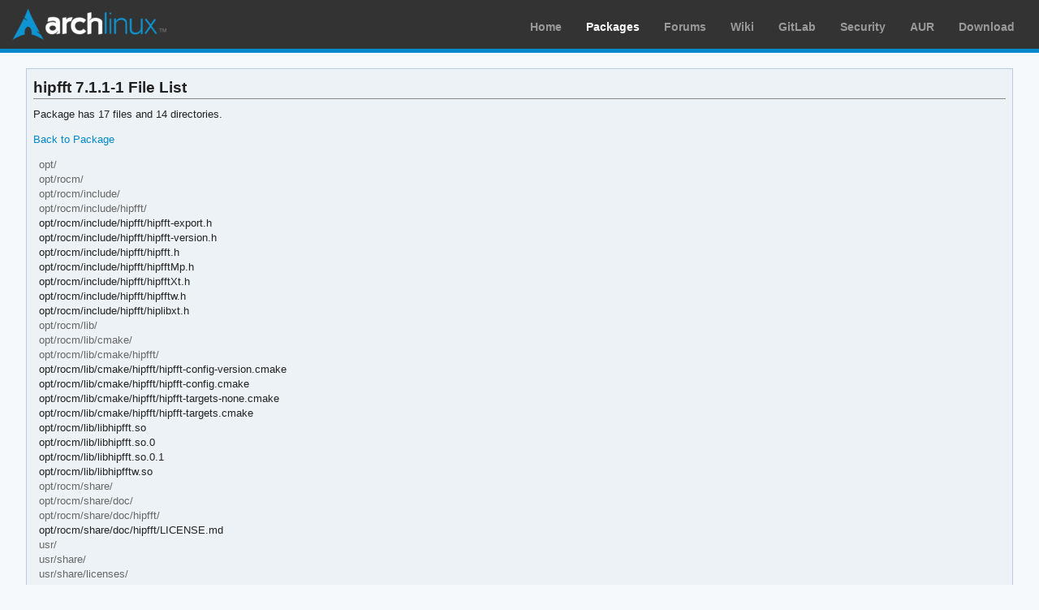

--- FILE ---
content_type: text/html; charset=utf-8
request_url: https://archlinux.org/packages/extra/x86_64/hipfft/files/
body_size: 1201
content:
<!DOCTYPE html>

<html lang="en">
<head>
    <meta charset="utf-8" />
    <meta name="theme-color" content="#08C" />
    <title>Arch Linux - hipfft 7.1.1-1 (x86_64) - File List</title>
    <link rel="stylesheet" type="text/css" href="/static/archweb.css" media="screen" />
    <link rel="icon" type="image/png" href="/static/favicon.png" />
    <link rel="shortcut icon" type="image/png" href="/static/favicon.png" />
    <link rel="apple-touch-icon" href="/static/logos/apple-touch-icon-57x57.png" />
    <link rel="apple-touch-icon" sizes="72x72" href="/static/logos/apple-touch-icon-72x72.png" />
    <link rel="apple-touch-icon" sizes="114x114" href="/static/logos/apple-touch-icon-114x114.png" />
    <link rel="apple-touch-icon" sizes="144x144" href="/static/logos/apple-touch-icon-144x144.png" />
    <link rel="search" type="application/opensearchdescription+xml" href="/opensearch/packages/" title="Arch Linux Packages" />
    
</head>
<body class="">
    <div id="archnavbar" class="anb-packages">
        <div id="archnavbarlogo"><h1><a href="/" title="Return to the main page">Arch Linux</a></h1></div>
        <div id="archnavbarmenu">
            <ul id="archnavbarlist">
                <li id="anb-home"><a href="/" title="Arch news, packages, projects and more">Home</a></li>
                <li id="anb-packages"><a href="/packages/" title="Arch Package Database">Packages</a></li>
                <li id="anb-forums"><a href="https://bbs.archlinux.org/" title="Community forums">Forums</a></li>
                <li id="anb-wiki"><a href="https://wiki.archlinux.org/" title="Community documentation">Wiki</a></li>
                <li id="anb-gitlab"><a href="https://gitlab.archlinux.org/archlinux" title="GitLab">GitLab</a></li>
                <li id="anb-security"><a href="https://security.archlinux.org/" title="Arch Linux Security Tracker">Security</a></li>
                <li id="anb-aur"><a href="https://aur.archlinux.org/" title="Arch Linux User Repository">AUR</a></li>
                <li id="anb-download"><a href="/download/" title="Get Arch Linux">Download</a></li>
            </ul>
        </div>
    </div>
    <div id="content">
        <div id="archdev-navbar">
            
        </div>
        
        
<div id="pkgdetails" class="box">

    <h2>hipfft 7.1.1-1 File List</h2>
    <p>Package has 17 files and 14 directories.</p>
    <p><a href="/packages/extra/x86_64/hipfft/">Back to Package</a></p>
    <div id="metadata"><div id="pkgfilelist">
        


<ul>

<li class="d">opt/</li>
<li class="d">opt/rocm/</li>
<li class="d">opt/rocm/include/</li>
<li class="d">opt/rocm/include/hipfft/</li>
<li class="f">opt/rocm/include/hipfft/hipfft-export.h</li>
<li class="f">opt/rocm/include/hipfft/hipfft-version.h</li>
<li class="f">opt/rocm/include/hipfft/hipfft.h</li>
<li class="f">opt/rocm/include/hipfft/hipfftMp.h</li>
<li class="f">opt/rocm/include/hipfft/hipfftXt.h</li>
<li class="f">opt/rocm/include/hipfft/hipfftw.h</li>
<li class="f">opt/rocm/include/hipfft/hiplibxt.h</li>
<li class="d">opt/rocm/lib/</li>
<li class="d">opt/rocm/lib/cmake/</li>
<li class="d">opt/rocm/lib/cmake/hipfft/</li>
<li class="f">opt/rocm/lib/cmake/hipfft/hipfft-config-version.cmake</li>
<li class="f">opt/rocm/lib/cmake/hipfft/hipfft-config.cmake</li>
<li class="f">opt/rocm/lib/cmake/hipfft/hipfft-targets-none.cmake</li>
<li class="f">opt/rocm/lib/cmake/hipfft/hipfft-targets.cmake</li>
<li class="f">opt/rocm/lib/libhipfft.so</li>
<li class="f">opt/rocm/lib/libhipfft.so.0</li>
<li class="f">opt/rocm/lib/libhipfft.so.0.1</li>
<li class="f">opt/rocm/lib/libhipfftw.so</li>
<li class="d">opt/rocm/share/</li>
<li class="d">opt/rocm/share/doc/</li>
<li class="d">opt/rocm/share/doc/hipfft/</li>
<li class="f">opt/rocm/share/doc/hipfft/LICENSE.md</li>
<li class="d">usr/</li>
<li class="d">usr/share/</li>
<li class="d">usr/share/licenses/</li>
<li class="d">usr/share/licenses/hipfft/</li>
<li class="f">usr/share/licenses/hipfft/LICENSE</li>
</ul>



    </div></div>

</div>

        <div id="footer">
            <p>Copyright © 2002-2026 <a href="mailto:jvinet@zeroflux.org"
                title="Contact Judd Vinet">Judd Vinet</a>, <a href="mailto:aaron@archlinux.org"
                title="Contact Aaron Griffin">Aaron Griffin</a> and
                <a href="mailto:anthraxx@archlinux.org" title="Contact Levente Polyák">Levente Polyák</a>.</p>

            <p>The Arch Linux name and logo are recognized
            <a href="https://terms.archlinux.org/docs/trademark-policy/"
                title="Arch Linux Trademark Policy">trademarks</a>. Some rights reserved.</p>

            <p>The registered trademark Linux® is used pursuant to a sublicense from LMI,
            the exclusive licensee of Linus Torvalds, owner of the mark on a world-wide basis.</p>
        </div>
    </div>
    <script type="application/ld+json">
    {
       "@context": "http://schema.org",
       "@type": "WebSite",
       "url": "/",
       "potentialAction": {
         "@type": "SearchAction",
         "target": "/packages/?q={search_term}",
         "query-input": "required name=search_term"
       }
    }
    </script>
    
</body>
</html>
